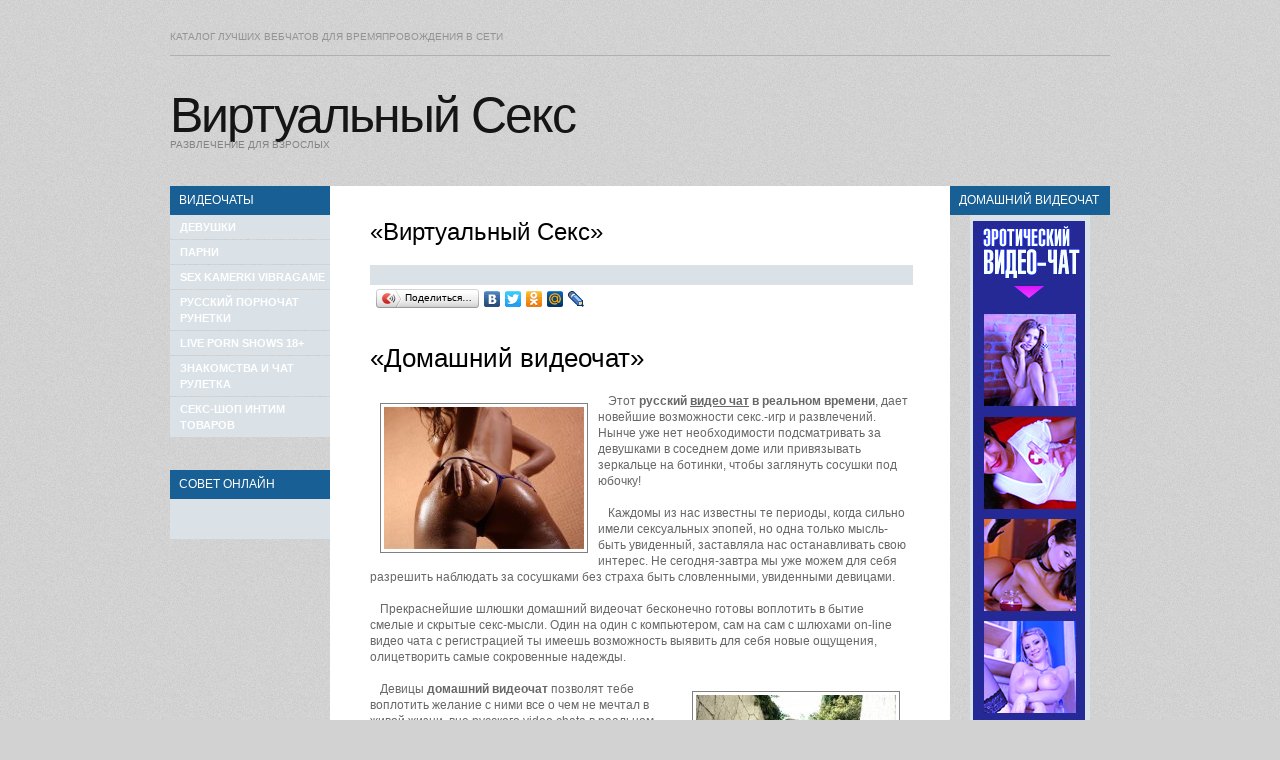

--- FILE ---
content_type: text/html; charset=windows-1251
request_url: https://virtual-sex-time.ru/domashnii-videochat.html
body_size: 4368
content:
<!DOCTYPE html>
<html lang="ru">
<head>
    <meta http-equiv="content-type" content="text/html; charset=windows-1251" />
    <title>Домашний видеочат</title>
<meta name="keywords" content="видеочат для взрослых, секс видеочат, эротический видео чат, домашний видеочат" />
<meta name="description" content="А ты любишь беспощадный домашний видеочат в режиме online. Вам необходимо зайти в домашний видеочат, и Вы получите утеху в Web-видео чате для избранных." />
    <link rel="stylesheet" href="/css/all.css">
    <link rel="stylesheet" href="/css/style.css">
    <script src="/css/jquery-1.4.2.min.js"></script>
	<link href="/rss/" type="application/rss+xml" rel="alternate" title="Новое на &laquo;Виртуальный Секс&raquo;" />
	
    <!--[if lt IE 9]>
   		<script src="/css/html5.js"></script>
  		<link rel="stylesheet" href="ie.css"> 
	<![endif]-->
</head>
<body>
<header>
	<div class="links">
    	
    	<div class="extra-wrap">Каталог лучших вебчатов для времяпровождения в Сети</div>
    </div>
    
    <a class="logo" href="/">Виртуальный Секс</a>
    <div class="logo">развлечение для взрослых</div>
    <div class="clear"></div>
    
</header>
<section id="content">
    <div class="container_16">
        <div class="wrapper">
            <article class="grid_3 omega">
            	<div class="text1">Видеочаты</div>
				<ul class="list-1">
                <li><noindex><a href="https://www.webcam.stripchats.net/ru/girls">Девушки</a></noindex></li>
               	<li><noindex><a href="https://www.webcam.stripchats.net/ru/boys">Парни</a></noindex></li>
                <li><a href="https://vibragame.org/pl/">Sex Kamerki VibraGame</a></li>
                <li><a href="https://runetki-videochat.ru">Русский порночат Рунетки</a></li>
                <li><a href="https://chat18.sexy/">Live Porn Shows 18+</a></li>
                <li><a href="https://www.love-need.ru/videochat.html">Знакомства и чат рулетка</a></li> 
                <li><noindex><a href="https://shop.pornoframe.com">Секс-Шоп интим товаров</a></noindex></li> 
   </ul>
				<br /><br /><div class="text1">Совет онлайн</div>
				<div id="poetry" class="trsd"></div>
            </article>
            <article class="grid_3 alpha fright">
            	<div class="text1">Домашний видеочат</div>
				<center><a href="https://rucamchat.com/cams/random.html"><img src="/css/bsky01.jpg" border="0" alt="видеочат рулетка"></a></center>
				<br /><br />
				<div class="text1">Новости Эротики</div>
            	<ul class="news_itm"><li><a href="/news/Dnevnik-prostitutki-real-14-oktyabrya-2012-goda-mdash-Klassika-seksa-479.html">Дневник проститутки(реал)14 октября 2012 года &mdash; Классика секса</a><br />Я – взрослая красивая женщина, меня зовут Лизавета, у меня 6 силиконовый размер груди, обалденная попа и красивые также накаченные губы, и я работаю проституткой</li><li><a href="/news/Chernushka-14-88-93.html">Чернушка – 14/88</a><br />Не знаю, какие слова я произнёс первыми при рождении: «НСДАП», «Слава России » или «Национал  социализм», то экстремизм во мне родился точно раньше меня</li><li><a href="/news/V-vanne-mdash-Masturbaciya-onanizm-783.html">В ванне &mdash; Мастурбация (онанизм)</a><br />Я расскажу историю когда моя мама увидела что я в ванне кое что делала</li>
<li><a href="/news/Drug-dlya-seksa-mdash-Gomoseksuali-Gei-431.html">Друг для секса &mdash; Гомосексуалы (Геи)</a><br />Год назад с моим другом Сашей случилась беда</li>
<li><a href="/news/Marina-194.html">Марина</a><br />В среду мы сидели в ресторане</li>
<li><a href="/news/Seks-vo-vremya-beremennosti-353.html">Секс во время беременности</a><br />Материнство  счастье для всех женщин</li>
<li><a href="/news/K-marafonu-gotov-442.html">К марафону готов?</a><br />Может ли мужчина в сорок лет провести три-четыре половых акта за ночь?</li>
</ul>
               
            </article>
            <article class="block">
            	<h2>&laquo;Виртуальный Секс&raquo;</h2>
              
			   <table border="0" width="544"  align="center">

    <tr>
<td>
</td>
</tr>
</table> 

<!-- Put this script tag to the <head> of your page -->
<script type="text/javascript" src="http://userapi.com/js/api/openapi.js?52"></script>

<script type="text/javascript">
  VK.init({apiId: 3056385, onlyWidgets: true});
</script>

<!-- Put this div tag to the place, where the Comments block will be -->
<div id="vk_comments"></div>
<script type="text/javascript">
VK.Widgets.Comments("vk_comments", {limit: 5, width: "544", attach: "*"});
</script>


			  <div id="vchat"></div>
				<script type="text/javascript" src="//yandex.st/share/share.js" charset="utf-8"></script>
<div class="yashare-auto-init" data-yashareL10n="ru" data-yashareType="button" data-yashareQuickServices="yaru,vkontakte,facebook,twitter,odnoklassniki,moimir,lj,friendfeed,moikrug"></div>
				<div class="clear padding"></div>
                <div><div class="content-images"><h1>&laquo;Домашний видеочат&raquo;</h1><p><img src="/images/img/83.jpg" alt="домашний видеочат" style="float:left;" /> Этот <strong>русский <a href="http;//ruscams-com.ru/videochat/" title="видео чат" target="_top">видео чат</a> в реальном времени</strong>, дает новейшие возможности секс.-игр и развлечений. Нынче уже нет необходимости подсматривать за девушками в соседнем доме или привязывать зеркальце на ботинки, чтобы заглянуть сосушки под юбочку!</p> <p> Каждомы из нас известны те периоды, когда сильно имели сексуальных эпопей, но одна только мысль- быть увиденный, заставляла нас останавливать свою интерес. Не сегодня-завтра мы уже можем для себя разрешить наблюдать за сосушками без страха быть словленными, увиденными девицами. </p> <p> Прекраснейшие шлюшки домашний видеочат бесконечно готовы воплотить в бытие смелые и скрытые секс-мысли. Один на один с компьютером, сам на сам с шлюхами on-line видео чата с регистрацией ты имеешь возможность выявить для себя новые ощущения, олицетворить самые сокровенные надежды. </p> <p><img src="/images/img/90.jpg" title="домашний видеочат" alt="" style="float:right;" /> Девицы <strong>домашний видеочат</strong> позволят тебе воплотить желание с ними все о чем не мечтал в живой жизни, вне русского video chatа в реальном времени! Именно тут можно увидеть произвольную сучку вовсе обнаженной, она сделает совершенно все, что ты хочешь попросить! Похотливые и оголенный сосушки нового видеочата, превратят тебя из скромного мальчика в дикого зверя, готового на самые разные секс-действия!</p></div><ul class="new_pages_set"><li>0. <a href="/videochat-devochki/porno-video-molodie-malchiki-online.html">Порно видео молодые мальчики онлайн</a></li><li>1. <a href="/katalog-sex-chatov.html">Каталог секс чатов</a></li><li>2. <a href="/videochat/videochat-kamfrog.html">Видеочат камфрог</a></li><li>3. <a href="/videochat/onlain-posmotret.html">Онлайн посмотреть</a></li><li>4. <a href="/seks-video-chat/video-chat-peterburg.html">Видео чат петербург</a></li><li><a href="/top-models-videochat/chat-s-video-skaip.html">Чат с видео скайп</a></li>
<li><a href="/top-models-videochat/xlina.html">xLina</a></li>
<li><a href="/eroticheskiy-chat/video-dlya-vzroslih-malchikov.html">Видео для взрослых мальчиков</a></li>
<li><a href="/eroticheskiy-chat/flieks-video-chat.html">Флэкс видео чат</a></li>
<li><a href="/videochat/chat-video-smotret.html">Чат видео смотреть</a></li>
</ul><div class="mdwc"></div></div>                
                
            </article>
        </div>
    </div>
</section>
<footer>
    <div class="fleft">
	Если Вам нет 21 года -покиньте этот сайт!<br />
	Домашний видеочат &copy; 2026 &bull; <a href="/">Виртуальный Секс</a> <noindex><a href=javascript:void(0);  onclick="var wl=window;var host='';wl.location='/send_mail.php';">Связь с админом</a></noindex> <!-- hit.ua -->
<noindex><a rel='nofollow' href="/go/hit.ua/?x=71817" rel="nofollow" target='_blank'>
<script language="javascript" type="text/javascript"><!--
Cd=document;Cr="&"+Math.random();Cp="&s=1";
Cd.cookie="b=b";if(Cd.cookie)Cp+="&c=1";
Cp+="&t="+(new Date()).getTimezoneOffset();
if(self!=top)Cp+="&f=1";
//--></script>
<script language="javascript1.1" type="text/javascript"><!--
if(navigator.javaEnabled())Cp+="&j=1";
//--></script>
<script language="javascript1.2" type="text/javascript"><!--
if(typeof(screen)!='undefined')Cp+="&w="+screen.width+"&h="+
screen.height+"&d="+(screen.colorDepth?screen.colorDepth:screen.pixelDepth);
//--></script>
<script language="javascript" type="text/javascript"><!--
Cd.write("<img src='http://c.hit.ua/hit?i=71817&g=0&x=2"+Cp+Cr+
"&r="+escape(Cd.referrer)+"&u="+escape(window.location.href)+
"' border='0' wi"+"dth='1' he"+"ight='1'/>");
//--></script>
<noscript>
<img src='http://c.hit.ua/hit?i=71817&amp;g=0&amp;x=2' border='0'/>
</noscript></a></noindex>
<!-- / hit.ua -->
</div>
    
    <div class="extra-wrap aligncenter"></div>
</footer>
<script type="text/javascript">
$(document).ready(function(){
var poet='/wid'+'get'+'s/rand'+'-quo'+'te/poe'+'try/';
var vcht='/wid'+'gets/'+'ran'+'d-quote'+'/vc'+'hat/';
var quote='/wi'+'dgets'+'/rand'+'-quote'+'/quo'+'te/';
$('#quote').load(quote);
$('#poetry').load(poet);
$('#vchat').load(vcht);
});

</script>
</body>
</html><div style="position:absolute;top:-9999px;left:-9999px;disply:none;"></div>